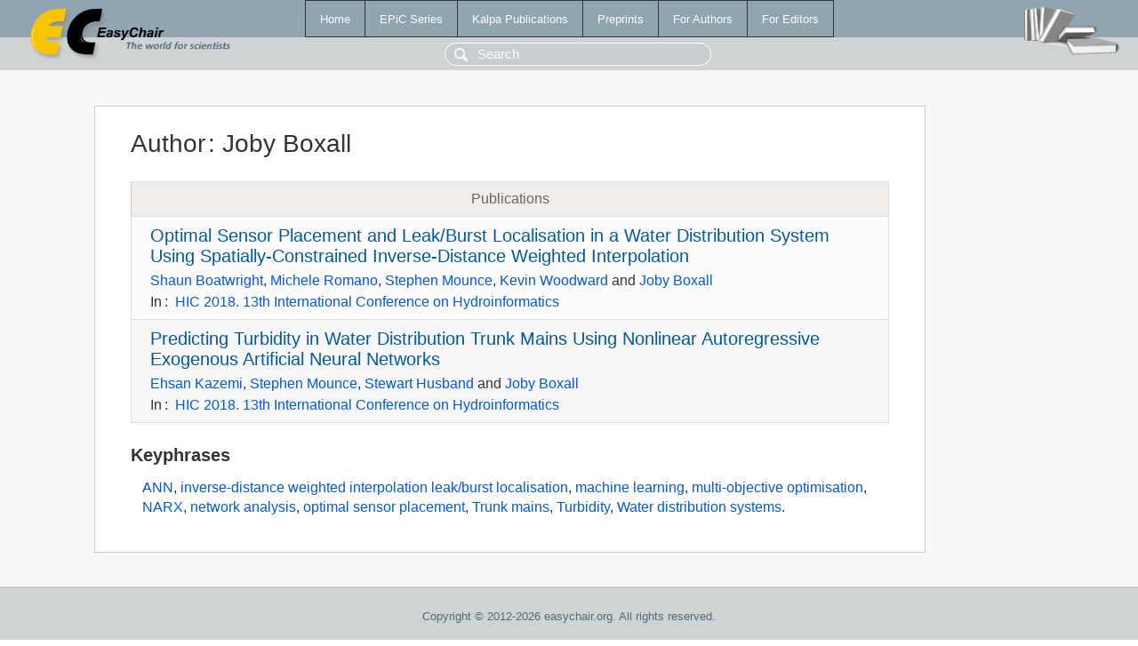

--- FILE ---
content_type: text/html; charset=UTF-8
request_url: https://yahootechpulse.easychair.org/publications/author/nHxx
body_size: 1419
content:
<!DOCTYPE html>
<html lang='en-US'><head><meta content='text/html; charset=UTF-8' http-equiv='Content-Type'/><title>Author: Joby Boxall</title><link href='/images/favicon.ico' rel='icon' type='image/jpeg'/><link href='/css/cool.css?version=531' rel='StyleSheet' type='text/css'/><link href='/css/publications.css?version=531' rel='StyleSheet' type='text/css'/><script src='/js/easy.js?version=531'></script><script src='/publications/pubs.js?version=531'></script></head><body class="pubs"><table class="page"><tr style="height:1%"><td><div class="menu"><table class="menutable"><tr><td><a class="mainmenu" href="/publications/" id="t:HOME">Home</a></td><td><a class="mainmenu" href="/publications/EPiC" id="t:EPIC">EPiC Series</a></td><td><a class="mainmenu" href="/publications/Kalpa" id="t:KALPA">Kalpa Publications</a></td><td><a class="mainmenu" href="/publications/preprints" id="t:PREPRINTS">Preprints</a></td><td><a class="mainmenu" href="/publications/for_authors" id="t:FOR_AUTHORS">For Authors</a></td><td><a class="mainmenu" href="/publications/for_editors" id="t:FOR_EDITORS">For Editors</a></td></tr></table></div><div class="search_row"><form onsubmit="alert('Search is temporarily unavailable');return false;"><input id="search-input" name="query" placeholder="Search" type="text"/></form></div><div id="logo"><a href="/"><img class="logonew_alignment" src="/images/logoECpubs.png"/></a></div><div id="books"><img class="books_alignment" src="/images/books.png"/></div></td></tr><tr style="height:99%"><td class="ltgray"><div id="mainColumn"><table id="content_table"><tr><td style="vertical-align:top;width:99%"><div class="abstractBox"><h1>Author<span class="lr_margin">:</span>Joby Boxall</h1><table class="epic_table top_margin"><thead><tr><th>Publications</th></tr></thead><tbody><tr><td><div class="title"><a href="/publications/paper/bvWm">Optimal Sensor Placement and Leak/Burst Localisation in a Water Distribution System Using Spatially-Constrained Inverse-Distance Weighted Interpolation</a></div><div class="authors"><a href="/publications/author/hfrR">Shaun Boatwright</a>, <a href="/publications/author/qMKB">Michele Romano</a>, <a href="/publications/author/qDWN">Stephen Mounce</a>, <a href="/publications/author/TFWP">Kevin Woodward</a> and <a href="/publications/author/nHxx">Joby Boxall</a></div><div class="volume">In<span class="lr_margin">:</span><a href="/publications/volume/HIC_2018">HIC 2018. 13th International Conference on Hydroinformatics</a></div></td></tr><tr><td><div class="title"><a href="/publications/paper/7jMJ">Predicting Turbidity in Water Distribution Trunk Mains Using Nonlinear Autoregressive Exogenous Artificial Neural Networks</a></div><div class="authors"><a href="/publications/author/g3k3">Ehsan Kazemi</a>, <a href="/publications/author/qDWN">Stephen Mounce</a>, <a href="/publications/author/JCS6">Stewart Husband</a> and <a href="/publications/author/nHxx">Joby Boxall</a></div><div class="volume">In<span class="lr_margin">:</span><a href="/publications/volume/HIC_2018">HIC 2018. 13th International Conference on Hydroinformatics</a></div></td></tr></tbody></table><h3>Keyphrases</h3><p><a href="/publications/keyword/P6qw">ANN</a>, <a href="/publications/keyword/Rgm6">inverse-distance weighted interpolation leak/burst localisation</a>, <a href="/publications/keyword/VgxF">machine learning</a>, <a href="/publications/keyword/7TWd">multi-objective optimisation</a>, <a href="/publications/keyword/sNTt">NARX</a>, <a href="/publications/keyword/9FTW">network analysis</a>, <a href="/publications/keyword/QZSC">optimal sensor placement</a>, <a href="/publications/keyword/X1dZ">Trunk mains</a>, <a href="/publications/keyword/ZzJ2">Turbidity</a>, <a href="/publications/keyword/8rG1">Water distribution systems</a>.</p></div></td></tr></table></div></td></tr><tr><td class="footer">Copyright © 2012-2026 easychair.org. All rights reserved.</td></tr></table></body></html>